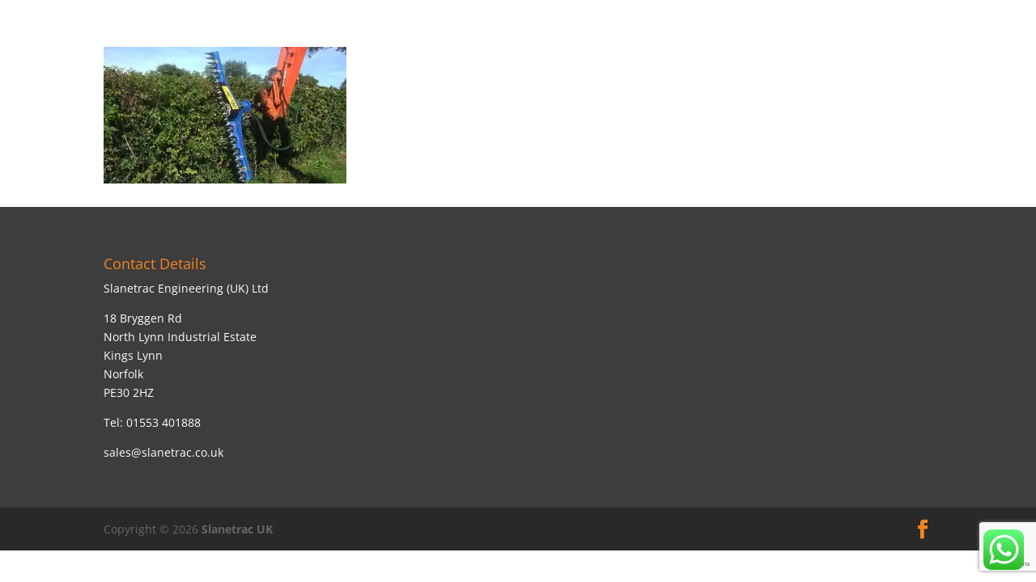

--- FILE ---
content_type: text/html; charset=utf-8
request_url: https://www.google.com/recaptcha/api2/anchor?ar=1&k=6Lee44MpAAAAAM6yt5er_pCHSb1uro-2UAWJW9Lp&co=aHR0cHM6Ly93d3cuc2xhbmV0cmFjLmNvLnVrOjQ0Mw..&hl=en&v=PoyoqOPhxBO7pBk68S4YbpHZ&size=invisible&anchor-ms=20000&execute-ms=30000&cb=ldnb3hln932f
body_size: 48587
content:
<!DOCTYPE HTML><html dir="ltr" lang="en"><head><meta http-equiv="Content-Type" content="text/html; charset=UTF-8">
<meta http-equiv="X-UA-Compatible" content="IE=edge">
<title>reCAPTCHA</title>
<style type="text/css">
/* cyrillic-ext */
@font-face {
  font-family: 'Roboto';
  font-style: normal;
  font-weight: 400;
  font-stretch: 100%;
  src: url(//fonts.gstatic.com/s/roboto/v48/KFO7CnqEu92Fr1ME7kSn66aGLdTylUAMa3GUBHMdazTgWw.woff2) format('woff2');
  unicode-range: U+0460-052F, U+1C80-1C8A, U+20B4, U+2DE0-2DFF, U+A640-A69F, U+FE2E-FE2F;
}
/* cyrillic */
@font-face {
  font-family: 'Roboto';
  font-style: normal;
  font-weight: 400;
  font-stretch: 100%;
  src: url(//fonts.gstatic.com/s/roboto/v48/KFO7CnqEu92Fr1ME7kSn66aGLdTylUAMa3iUBHMdazTgWw.woff2) format('woff2');
  unicode-range: U+0301, U+0400-045F, U+0490-0491, U+04B0-04B1, U+2116;
}
/* greek-ext */
@font-face {
  font-family: 'Roboto';
  font-style: normal;
  font-weight: 400;
  font-stretch: 100%;
  src: url(//fonts.gstatic.com/s/roboto/v48/KFO7CnqEu92Fr1ME7kSn66aGLdTylUAMa3CUBHMdazTgWw.woff2) format('woff2');
  unicode-range: U+1F00-1FFF;
}
/* greek */
@font-face {
  font-family: 'Roboto';
  font-style: normal;
  font-weight: 400;
  font-stretch: 100%;
  src: url(//fonts.gstatic.com/s/roboto/v48/KFO7CnqEu92Fr1ME7kSn66aGLdTylUAMa3-UBHMdazTgWw.woff2) format('woff2');
  unicode-range: U+0370-0377, U+037A-037F, U+0384-038A, U+038C, U+038E-03A1, U+03A3-03FF;
}
/* math */
@font-face {
  font-family: 'Roboto';
  font-style: normal;
  font-weight: 400;
  font-stretch: 100%;
  src: url(//fonts.gstatic.com/s/roboto/v48/KFO7CnqEu92Fr1ME7kSn66aGLdTylUAMawCUBHMdazTgWw.woff2) format('woff2');
  unicode-range: U+0302-0303, U+0305, U+0307-0308, U+0310, U+0312, U+0315, U+031A, U+0326-0327, U+032C, U+032F-0330, U+0332-0333, U+0338, U+033A, U+0346, U+034D, U+0391-03A1, U+03A3-03A9, U+03B1-03C9, U+03D1, U+03D5-03D6, U+03F0-03F1, U+03F4-03F5, U+2016-2017, U+2034-2038, U+203C, U+2040, U+2043, U+2047, U+2050, U+2057, U+205F, U+2070-2071, U+2074-208E, U+2090-209C, U+20D0-20DC, U+20E1, U+20E5-20EF, U+2100-2112, U+2114-2115, U+2117-2121, U+2123-214F, U+2190, U+2192, U+2194-21AE, U+21B0-21E5, U+21F1-21F2, U+21F4-2211, U+2213-2214, U+2216-22FF, U+2308-230B, U+2310, U+2319, U+231C-2321, U+2336-237A, U+237C, U+2395, U+239B-23B7, U+23D0, U+23DC-23E1, U+2474-2475, U+25AF, U+25B3, U+25B7, U+25BD, U+25C1, U+25CA, U+25CC, U+25FB, U+266D-266F, U+27C0-27FF, U+2900-2AFF, U+2B0E-2B11, U+2B30-2B4C, U+2BFE, U+3030, U+FF5B, U+FF5D, U+1D400-1D7FF, U+1EE00-1EEFF;
}
/* symbols */
@font-face {
  font-family: 'Roboto';
  font-style: normal;
  font-weight: 400;
  font-stretch: 100%;
  src: url(//fonts.gstatic.com/s/roboto/v48/KFO7CnqEu92Fr1ME7kSn66aGLdTylUAMaxKUBHMdazTgWw.woff2) format('woff2');
  unicode-range: U+0001-000C, U+000E-001F, U+007F-009F, U+20DD-20E0, U+20E2-20E4, U+2150-218F, U+2190, U+2192, U+2194-2199, U+21AF, U+21E6-21F0, U+21F3, U+2218-2219, U+2299, U+22C4-22C6, U+2300-243F, U+2440-244A, U+2460-24FF, U+25A0-27BF, U+2800-28FF, U+2921-2922, U+2981, U+29BF, U+29EB, U+2B00-2BFF, U+4DC0-4DFF, U+FFF9-FFFB, U+10140-1018E, U+10190-1019C, U+101A0, U+101D0-101FD, U+102E0-102FB, U+10E60-10E7E, U+1D2C0-1D2D3, U+1D2E0-1D37F, U+1F000-1F0FF, U+1F100-1F1AD, U+1F1E6-1F1FF, U+1F30D-1F30F, U+1F315, U+1F31C, U+1F31E, U+1F320-1F32C, U+1F336, U+1F378, U+1F37D, U+1F382, U+1F393-1F39F, U+1F3A7-1F3A8, U+1F3AC-1F3AF, U+1F3C2, U+1F3C4-1F3C6, U+1F3CA-1F3CE, U+1F3D4-1F3E0, U+1F3ED, U+1F3F1-1F3F3, U+1F3F5-1F3F7, U+1F408, U+1F415, U+1F41F, U+1F426, U+1F43F, U+1F441-1F442, U+1F444, U+1F446-1F449, U+1F44C-1F44E, U+1F453, U+1F46A, U+1F47D, U+1F4A3, U+1F4B0, U+1F4B3, U+1F4B9, U+1F4BB, U+1F4BF, U+1F4C8-1F4CB, U+1F4D6, U+1F4DA, U+1F4DF, U+1F4E3-1F4E6, U+1F4EA-1F4ED, U+1F4F7, U+1F4F9-1F4FB, U+1F4FD-1F4FE, U+1F503, U+1F507-1F50B, U+1F50D, U+1F512-1F513, U+1F53E-1F54A, U+1F54F-1F5FA, U+1F610, U+1F650-1F67F, U+1F687, U+1F68D, U+1F691, U+1F694, U+1F698, U+1F6AD, U+1F6B2, U+1F6B9-1F6BA, U+1F6BC, U+1F6C6-1F6CF, U+1F6D3-1F6D7, U+1F6E0-1F6EA, U+1F6F0-1F6F3, U+1F6F7-1F6FC, U+1F700-1F7FF, U+1F800-1F80B, U+1F810-1F847, U+1F850-1F859, U+1F860-1F887, U+1F890-1F8AD, U+1F8B0-1F8BB, U+1F8C0-1F8C1, U+1F900-1F90B, U+1F93B, U+1F946, U+1F984, U+1F996, U+1F9E9, U+1FA00-1FA6F, U+1FA70-1FA7C, U+1FA80-1FA89, U+1FA8F-1FAC6, U+1FACE-1FADC, U+1FADF-1FAE9, U+1FAF0-1FAF8, U+1FB00-1FBFF;
}
/* vietnamese */
@font-face {
  font-family: 'Roboto';
  font-style: normal;
  font-weight: 400;
  font-stretch: 100%;
  src: url(//fonts.gstatic.com/s/roboto/v48/KFO7CnqEu92Fr1ME7kSn66aGLdTylUAMa3OUBHMdazTgWw.woff2) format('woff2');
  unicode-range: U+0102-0103, U+0110-0111, U+0128-0129, U+0168-0169, U+01A0-01A1, U+01AF-01B0, U+0300-0301, U+0303-0304, U+0308-0309, U+0323, U+0329, U+1EA0-1EF9, U+20AB;
}
/* latin-ext */
@font-face {
  font-family: 'Roboto';
  font-style: normal;
  font-weight: 400;
  font-stretch: 100%;
  src: url(//fonts.gstatic.com/s/roboto/v48/KFO7CnqEu92Fr1ME7kSn66aGLdTylUAMa3KUBHMdazTgWw.woff2) format('woff2');
  unicode-range: U+0100-02BA, U+02BD-02C5, U+02C7-02CC, U+02CE-02D7, U+02DD-02FF, U+0304, U+0308, U+0329, U+1D00-1DBF, U+1E00-1E9F, U+1EF2-1EFF, U+2020, U+20A0-20AB, U+20AD-20C0, U+2113, U+2C60-2C7F, U+A720-A7FF;
}
/* latin */
@font-face {
  font-family: 'Roboto';
  font-style: normal;
  font-weight: 400;
  font-stretch: 100%;
  src: url(//fonts.gstatic.com/s/roboto/v48/KFO7CnqEu92Fr1ME7kSn66aGLdTylUAMa3yUBHMdazQ.woff2) format('woff2');
  unicode-range: U+0000-00FF, U+0131, U+0152-0153, U+02BB-02BC, U+02C6, U+02DA, U+02DC, U+0304, U+0308, U+0329, U+2000-206F, U+20AC, U+2122, U+2191, U+2193, U+2212, U+2215, U+FEFF, U+FFFD;
}
/* cyrillic-ext */
@font-face {
  font-family: 'Roboto';
  font-style: normal;
  font-weight: 500;
  font-stretch: 100%;
  src: url(//fonts.gstatic.com/s/roboto/v48/KFO7CnqEu92Fr1ME7kSn66aGLdTylUAMa3GUBHMdazTgWw.woff2) format('woff2');
  unicode-range: U+0460-052F, U+1C80-1C8A, U+20B4, U+2DE0-2DFF, U+A640-A69F, U+FE2E-FE2F;
}
/* cyrillic */
@font-face {
  font-family: 'Roboto';
  font-style: normal;
  font-weight: 500;
  font-stretch: 100%;
  src: url(//fonts.gstatic.com/s/roboto/v48/KFO7CnqEu92Fr1ME7kSn66aGLdTylUAMa3iUBHMdazTgWw.woff2) format('woff2');
  unicode-range: U+0301, U+0400-045F, U+0490-0491, U+04B0-04B1, U+2116;
}
/* greek-ext */
@font-face {
  font-family: 'Roboto';
  font-style: normal;
  font-weight: 500;
  font-stretch: 100%;
  src: url(//fonts.gstatic.com/s/roboto/v48/KFO7CnqEu92Fr1ME7kSn66aGLdTylUAMa3CUBHMdazTgWw.woff2) format('woff2');
  unicode-range: U+1F00-1FFF;
}
/* greek */
@font-face {
  font-family: 'Roboto';
  font-style: normal;
  font-weight: 500;
  font-stretch: 100%;
  src: url(//fonts.gstatic.com/s/roboto/v48/KFO7CnqEu92Fr1ME7kSn66aGLdTylUAMa3-UBHMdazTgWw.woff2) format('woff2');
  unicode-range: U+0370-0377, U+037A-037F, U+0384-038A, U+038C, U+038E-03A1, U+03A3-03FF;
}
/* math */
@font-face {
  font-family: 'Roboto';
  font-style: normal;
  font-weight: 500;
  font-stretch: 100%;
  src: url(//fonts.gstatic.com/s/roboto/v48/KFO7CnqEu92Fr1ME7kSn66aGLdTylUAMawCUBHMdazTgWw.woff2) format('woff2');
  unicode-range: U+0302-0303, U+0305, U+0307-0308, U+0310, U+0312, U+0315, U+031A, U+0326-0327, U+032C, U+032F-0330, U+0332-0333, U+0338, U+033A, U+0346, U+034D, U+0391-03A1, U+03A3-03A9, U+03B1-03C9, U+03D1, U+03D5-03D6, U+03F0-03F1, U+03F4-03F5, U+2016-2017, U+2034-2038, U+203C, U+2040, U+2043, U+2047, U+2050, U+2057, U+205F, U+2070-2071, U+2074-208E, U+2090-209C, U+20D0-20DC, U+20E1, U+20E5-20EF, U+2100-2112, U+2114-2115, U+2117-2121, U+2123-214F, U+2190, U+2192, U+2194-21AE, U+21B0-21E5, U+21F1-21F2, U+21F4-2211, U+2213-2214, U+2216-22FF, U+2308-230B, U+2310, U+2319, U+231C-2321, U+2336-237A, U+237C, U+2395, U+239B-23B7, U+23D0, U+23DC-23E1, U+2474-2475, U+25AF, U+25B3, U+25B7, U+25BD, U+25C1, U+25CA, U+25CC, U+25FB, U+266D-266F, U+27C0-27FF, U+2900-2AFF, U+2B0E-2B11, U+2B30-2B4C, U+2BFE, U+3030, U+FF5B, U+FF5D, U+1D400-1D7FF, U+1EE00-1EEFF;
}
/* symbols */
@font-face {
  font-family: 'Roboto';
  font-style: normal;
  font-weight: 500;
  font-stretch: 100%;
  src: url(//fonts.gstatic.com/s/roboto/v48/KFO7CnqEu92Fr1ME7kSn66aGLdTylUAMaxKUBHMdazTgWw.woff2) format('woff2');
  unicode-range: U+0001-000C, U+000E-001F, U+007F-009F, U+20DD-20E0, U+20E2-20E4, U+2150-218F, U+2190, U+2192, U+2194-2199, U+21AF, U+21E6-21F0, U+21F3, U+2218-2219, U+2299, U+22C4-22C6, U+2300-243F, U+2440-244A, U+2460-24FF, U+25A0-27BF, U+2800-28FF, U+2921-2922, U+2981, U+29BF, U+29EB, U+2B00-2BFF, U+4DC0-4DFF, U+FFF9-FFFB, U+10140-1018E, U+10190-1019C, U+101A0, U+101D0-101FD, U+102E0-102FB, U+10E60-10E7E, U+1D2C0-1D2D3, U+1D2E0-1D37F, U+1F000-1F0FF, U+1F100-1F1AD, U+1F1E6-1F1FF, U+1F30D-1F30F, U+1F315, U+1F31C, U+1F31E, U+1F320-1F32C, U+1F336, U+1F378, U+1F37D, U+1F382, U+1F393-1F39F, U+1F3A7-1F3A8, U+1F3AC-1F3AF, U+1F3C2, U+1F3C4-1F3C6, U+1F3CA-1F3CE, U+1F3D4-1F3E0, U+1F3ED, U+1F3F1-1F3F3, U+1F3F5-1F3F7, U+1F408, U+1F415, U+1F41F, U+1F426, U+1F43F, U+1F441-1F442, U+1F444, U+1F446-1F449, U+1F44C-1F44E, U+1F453, U+1F46A, U+1F47D, U+1F4A3, U+1F4B0, U+1F4B3, U+1F4B9, U+1F4BB, U+1F4BF, U+1F4C8-1F4CB, U+1F4D6, U+1F4DA, U+1F4DF, U+1F4E3-1F4E6, U+1F4EA-1F4ED, U+1F4F7, U+1F4F9-1F4FB, U+1F4FD-1F4FE, U+1F503, U+1F507-1F50B, U+1F50D, U+1F512-1F513, U+1F53E-1F54A, U+1F54F-1F5FA, U+1F610, U+1F650-1F67F, U+1F687, U+1F68D, U+1F691, U+1F694, U+1F698, U+1F6AD, U+1F6B2, U+1F6B9-1F6BA, U+1F6BC, U+1F6C6-1F6CF, U+1F6D3-1F6D7, U+1F6E0-1F6EA, U+1F6F0-1F6F3, U+1F6F7-1F6FC, U+1F700-1F7FF, U+1F800-1F80B, U+1F810-1F847, U+1F850-1F859, U+1F860-1F887, U+1F890-1F8AD, U+1F8B0-1F8BB, U+1F8C0-1F8C1, U+1F900-1F90B, U+1F93B, U+1F946, U+1F984, U+1F996, U+1F9E9, U+1FA00-1FA6F, U+1FA70-1FA7C, U+1FA80-1FA89, U+1FA8F-1FAC6, U+1FACE-1FADC, U+1FADF-1FAE9, U+1FAF0-1FAF8, U+1FB00-1FBFF;
}
/* vietnamese */
@font-face {
  font-family: 'Roboto';
  font-style: normal;
  font-weight: 500;
  font-stretch: 100%;
  src: url(//fonts.gstatic.com/s/roboto/v48/KFO7CnqEu92Fr1ME7kSn66aGLdTylUAMa3OUBHMdazTgWw.woff2) format('woff2');
  unicode-range: U+0102-0103, U+0110-0111, U+0128-0129, U+0168-0169, U+01A0-01A1, U+01AF-01B0, U+0300-0301, U+0303-0304, U+0308-0309, U+0323, U+0329, U+1EA0-1EF9, U+20AB;
}
/* latin-ext */
@font-face {
  font-family: 'Roboto';
  font-style: normal;
  font-weight: 500;
  font-stretch: 100%;
  src: url(//fonts.gstatic.com/s/roboto/v48/KFO7CnqEu92Fr1ME7kSn66aGLdTylUAMa3KUBHMdazTgWw.woff2) format('woff2');
  unicode-range: U+0100-02BA, U+02BD-02C5, U+02C7-02CC, U+02CE-02D7, U+02DD-02FF, U+0304, U+0308, U+0329, U+1D00-1DBF, U+1E00-1E9F, U+1EF2-1EFF, U+2020, U+20A0-20AB, U+20AD-20C0, U+2113, U+2C60-2C7F, U+A720-A7FF;
}
/* latin */
@font-face {
  font-family: 'Roboto';
  font-style: normal;
  font-weight: 500;
  font-stretch: 100%;
  src: url(//fonts.gstatic.com/s/roboto/v48/KFO7CnqEu92Fr1ME7kSn66aGLdTylUAMa3yUBHMdazQ.woff2) format('woff2');
  unicode-range: U+0000-00FF, U+0131, U+0152-0153, U+02BB-02BC, U+02C6, U+02DA, U+02DC, U+0304, U+0308, U+0329, U+2000-206F, U+20AC, U+2122, U+2191, U+2193, U+2212, U+2215, U+FEFF, U+FFFD;
}
/* cyrillic-ext */
@font-face {
  font-family: 'Roboto';
  font-style: normal;
  font-weight: 900;
  font-stretch: 100%;
  src: url(//fonts.gstatic.com/s/roboto/v48/KFO7CnqEu92Fr1ME7kSn66aGLdTylUAMa3GUBHMdazTgWw.woff2) format('woff2');
  unicode-range: U+0460-052F, U+1C80-1C8A, U+20B4, U+2DE0-2DFF, U+A640-A69F, U+FE2E-FE2F;
}
/* cyrillic */
@font-face {
  font-family: 'Roboto';
  font-style: normal;
  font-weight: 900;
  font-stretch: 100%;
  src: url(//fonts.gstatic.com/s/roboto/v48/KFO7CnqEu92Fr1ME7kSn66aGLdTylUAMa3iUBHMdazTgWw.woff2) format('woff2');
  unicode-range: U+0301, U+0400-045F, U+0490-0491, U+04B0-04B1, U+2116;
}
/* greek-ext */
@font-face {
  font-family: 'Roboto';
  font-style: normal;
  font-weight: 900;
  font-stretch: 100%;
  src: url(//fonts.gstatic.com/s/roboto/v48/KFO7CnqEu92Fr1ME7kSn66aGLdTylUAMa3CUBHMdazTgWw.woff2) format('woff2');
  unicode-range: U+1F00-1FFF;
}
/* greek */
@font-face {
  font-family: 'Roboto';
  font-style: normal;
  font-weight: 900;
  font-stretch: 100%;
  src: url(//fonts.gstatic.com/s/roboto/v48/KFO7CnqEu92Fr1ME7kSn66aGLdTylUAMa3-UBHMdazTgWw.woff2) format('woff2');
  unicode-range: U+0370-0377, U+037A-037F, U+0384-038A, U+038C, U+038E-03A1, U+03A3-03FF;
}
/* math */
@font-face {
  font-family: 'Roboto';
  font-style: normal;
  font-weight: 900;
  font-stretch: 100%;
  src: url(//fonts.gstatic.com/s/roboto/v48/KFO7CnqEu92Fr1ME7kSn66aGLdTylUAMawCUBHMdazTgWw.woff2) format('woff2');
  unicode-range: U+0302-0303, U+0305, U+0307-0308, U+0310, U+0312, U+0315, U+031A, U+0326-0327, U+032C, U+032F-0330, U+0332-0333, U+0338, U+033A, U+0346, U+034D, U+0391-03A1, U+03A3-03A9, U+03B1-03C9, U+03D1, U+03D5-03D6, U+03F0-03F1, U+03F4-03F5, U+2016-2017, U+2034-2038, U+203C, U+2040, U+2043, U+2047, U+2050, U+2057, U+205F, U+2070-2071, U+2074-208E, U+2090-209C, U+20D0-20DC, U+20E1, U+20E5-20EF, U+2100-2112, U+2114-2115, U+2117-2121, U+2123-214F, U+2190, U+2192, U+2194-21AE, U+21B0-21E5, U+21F1-21F2, U+21F4-2211, U+2213-2214, U+2216-22FF, U+2308-230B, U+2310, U+2319, U+231C-2321, U+2336-237A, U+237C, U+2395, U+239B-23B7, U+23D0, U+23DC-23E1, U+2474-2475, U+25AF, U+25B3, U+25B7, U+25BD, U+25C1, U+25CA, U+25CC, U+25FB, U+266D-266F, U+27C0-27FF, U+2900-2AFF, U+2B0E-2B11, U+2B30-2B4C, U+2BFE, U+3030, U+FF5B, U+FF5D, U+1D400-1D7FF, U+1EE00-1EEFF;
}
/* symbols */
@font-face {
  font-family: 'Roboto';
  font-style: normal;
  font-weight: 900;
  font-stretch: 100%;
  src: url(//fonts.gstatic.com/s/roboto/v48/KFO7CnqEu92Fr1ME7kSn66aGLdTylUAMaxKUBHMdazTgWw.woff2) format('woff2');
  unicode-range: U+0001-000C, U+000E-001F, U+007F-009F, U+20DD-20E0, U+20E2-20E4, U+2150-218F, U+2190, U+2192, U+2194-2199, U+21AF, U+21E6-21F0, U+21F3, U+2218-2219, U+2299, U+22C4-22C6, U+2300-243F, U+2440-244A, U+2460-24FF, U+25A0-27BF, U+2800-28FF, U+2921-2922, U+2981, U+29BF, U+29EB, U+2B00-2BFF, U+4DC0-4DFF, U+FFF9-FFFB, U+10140-1018E, U+10190-1019C, U+101A0, U+101D0-101FD, U+102E0-102FB, U+10E60-10E7E, U+1D2C0-1D2D3, U+1D2E0-1D37F, U+1F000-1F0FF, U+1F100-1F1AD, U+1F1E6-1F1FF, U+1F30D-1F30F, U+1F315, U+1F31C, U+1F31E, U+1F320-1F32C, U+1F336, U+1F378, U+1F37D, U+1F382, U+1F393-1F39F, U+1F3A7-1F3A8, U+1F3AC-1F3AF, U+1F3C2, U+1F3C4-1F3C6, U+1F3CA-1F3CE, U+1F3D4-1F3E0, U+1F3ED, U+1F3F1-1F3F3, U+1F3F5-1F3F7, U+1F408, U+1F415, U+1F41F, U+1F426, U+1F43F, U+1F441-1F442, U+1F444, U+1F446-1F449, U+1F44C-1F44E, U+1F453, U+1F46A, U+1F47D, U+1F4A3, U+1F4B0, U+1F4B3, U+1F4B9, U+1F4BB, U+1F4BF, U+1F4C8-1F4CB, U+1F4D6, U+1F4DA, U+1F4DF, U+1F4E3-1F4E6, U+1F4EA-1F4ED, U+1F4F7, U+1F4F9-1F4FB, U+1F4FD-1F4FE, U+1F503, U+1F507-1F50B, U+1F50D, U+1F512-1F513, U+1F53E-1F54A, U+1F54F-1F5FA, U+1F610, U+1F650-1F67F, U+1F687, U+1F68D, U+1F691, U+1F694, U+1F698, U+1F6AD, U+1F6B2, U+1F6B9-1F6BA, U+1F6BC, U+1F6C6-1F6CF, U+1F6D3-1F6D7, U+1F6E0-1F6EA, U+1F6F0-1F6F3, U+1F6F7-1F6FC, U+1F700-1F7FF, U+1F800-1F80B, U+1F810-1F847, U+1F850-1F859, U+1F860-1F887, U+1F890-1F8AD, U+1F8B0-1F8BB, U+1F8C0-1F8C1, U+1F900-1F90B, U+1F93B, U+1F946, U+1F984, U+1F996, U+1F9E9, U+1FA00-1FA6F, U+1FA70-1FA7C, U+1FA80-1FA89, U+1FA8F-1FAC6, U+1FACE-1FADC, U+1FADF-1FAE9, U+1FAF0-1FAF8, U+1FB00-1FBFF;
}
/* vietnamese */
@font-face {
  font-family: 'Roboto';
  font-style: normal;
  font-weight: 900;
  font-stretch: 100%;
  src: url(//fonts.gstatic.com/s/roboto/v48/KFO7CnqEu92Fr1ME7kSn66aGLdTylUAMa3OUBHMdazTgWw.woff2) format('woff2');
  unicode-range: U+0102-0103, U+0110-0111, U+0128-0129, U+0168-0169, U+01A0-01A1, U+01AF-01B0, U+0300-0301, U+0303-0304, U+0308-0309, U+0323, U+0329, U+1EA0-1EF9, U+20AB;
}
/* latin-ext */
@font-face {
  font-family: 'Roboto';
  font-style: normal;
  font-weight: 900;
  font-stretch: 100%;
  src: url(//fonts.gstatic.com/s/roboto/v48/KFO7CnqEu92Fr1ME7kSn66aGLdTylUAMa3KUBHMdazTgWw.woff2) format('woff2');
  unicode-range: U+0100-02BA, U+02BD-02C5, U+02C7-02CC, U+02CE-02D7, U+02DD-02FF, U+0304, U+0308, U+0329, U+1D00-1DBF, U+1E00-1E9F, U+1EF2-1EFF, U+2020, U+20A0-20AB, U+20AD-20C0, U+2113, U+2C60-2C7F, U+A720-A7FF;
}
/* latin */
@font-face {
  font-family: 'Roboto';
  font-style: normal;
  font-weight: 900;
  font-stretch: 100%;
  src: url(//fonts.gstatic.com/s/roboto/v48/KFO7CnqEu92Fr1ME7kSn66aGLdTylUAMa3yUBHMdazQ.woff2) format('woff2');
  unicode-range: U+0000-00FF, U+0131, U+0152-0153, U+02BB-02BC, U+02C6, U+02DA, U+02DC, U+0304, U+0308, U+0329, U+2000-206F, U+20AC, U+2122, U+2191, U+2193, U+2212, U+2215, U+FEFF, U+FFFD;
}

</style>
<link rel="stylesheet" type="text/css" href="https://www.gstatic.com/recaptcha/releases/PoyoqOPhxBO7pBk68S4YbpHZ/styles__ltr.css">
<script nonce="b9gaca7ALR_RRmWFhwd4wQ" type="text/javascript">window['__recaptcha_api'] = 'https://www.google.com/recaptcha/api2/';</script>
<script type="text/javascript" src="https://www.gstatic.com/recaptcha/releases/PoyoqOPhxBO7pBk68S4YbpHZ/recaptcha__en.js" nonce="b9gaca7ALR_RRmWFhwd4wQ">
      
    </script></head>
<body><div id="rc-anchor-alert" class="rc-anchor-alert"></div>
<input type="hidden" id="recaptcha-token" value="[base64]">
<script type="text/javascript" nonce="b9gaca7ALR_RRmWFhwd4wQ">
      recaptcha.anchor.Main.init("[\x22ainput\x22,[\x22bgdata\x22,\x22\x22,\[base64]/[base64]/bmV3IFpbdF0obVswXSk6Sz09Mj9uZXcgWlt0XShtWzBdLG1bMV0pOks9PTM/bmV3IFpbdF0obVswXSxtWzFdLG1bMl0pOks9PTQ/[base64]/[base64]/[base64]/[base64]/[base64]/[base64]/[base64]/[base64]/[base64]/[base64]/[base64]/[base64]/[base64]/[base64]\\u003d\\u003d\x22,\[base64]\\u003d\\u003d\x22,\[base64]/DnlV+YcKzw5nDiMOPBcK4w5l1G0EBHcO/wp/CuRTDpD7CtMOCeUNzwqQNwpZSTcKsehPCssOOw77CkAHCp0pBw5nDjknDuDTCgRV+wrHDr8Oowpksw6kFVsKYKGrCvsKAAMOhwpnDkwkQwqXDoMKBARAcRMOhH1wNQMOjdXXDl8Kbw5vDrGt+JQoOw4vCqsOZw4RkwonDnlrCpxJ/w7zCnzNQwrg3XCUlTW/Ck8K/w7XCv8Kuw7I9JjHCpwFQwolhMcKLc8K1wrLCgBQFVRDCi27DhU0Jw6kVw4nDqCtGSHtRPcKgw4pMw614wrIYw57DrSDCrS3CvMKKwq/DjDg/ZsKbwoHDjxkBRsO7w47DosKtw6vDokPCgVNUc8OfFcKnB8Khw4fDn8K9Dxl4wonCjMO/[base64]/CiGJnQHrDmyzDvMK2OcKJfxIQw7A5cRvCpVBuwqMgw7nDp8KWD1LCvX/Dl8KbRsKyRsO2w6w8c8OIKcKMXVPDqhlbMcOCwp7CuTIYw7fDl8OKeMKMUMKcEXtdw4l8w5Bjw5cLGxcbdWzCvTTCnMOZJjMVw7bCm8OwwqDCvwBKw4AQwpnDsBzDrBYQwonCmMOsUcOMEsKQw7dVIcK2wpU+wpPCj8KmRzIhV8OMM8Kyw6nDh1Qpw5Yewp/[base64]/Ck8O3V8OQw5tWw4AgN8Kfw41TA8Kqw4bDkWzCpcKiw6fDjSQcBsK9wr5SMWvDlsK4DULCmMKDEl9pWgzDp3jCnmQzw7IvZsKEfsObw7LDiMO8RX3DjMOxwrvDsMOtw7JYw4d3VMKLworCmMKVw63DmUrClsOZPiRMZ0vDsMOIwpAAARE4wqnDoHVnXsKlw5NUdsKcdH/CiQfCv07DpGM9JRfDo8OIwpBCJ8OMSBfCjMK7CGxDwqbDjsKwwpnDtEnDvVh5w60RXcKTFMOXUxIwwprCryjCm8KHAkTCtV5nwpvCocKrw5VZfsOpZFbCjsKUdm3CtDdbWMOgBcOHwo3DmcOAa8KAPsKXHnRuwp/[base64]/wo7DuwTDl8OtwpBrIETDggNNw5ddPsOaw7UEwpNNb0jDq8OxJ8Ksw71FU29Bw5fCqcOJRgjCt8OSw4TDrljDjsK7AFI3wr1kw5Y0VMOmwpRdcnvCizBuw5cqYcOCV1/CkR/ChhvCoVZgAsKYC8KhWsODH8OwasO1w4wLClV4Fy3CjcOISgzDr8K2w5fDtjvCk8OEw4pafC/Dh0LCmW1SwqEqXsKKa8OJwpNPeXcySMOnwpJ4D8KQezHDkA/[base64]/YMKPZl5KSxrDocOCPjnDr3ENwq3Ck1xnw74MNGxNXy1/[base64]/CiR3CqWkow6nDmhfDlSI+wpfCoSw4w7hSbUITw6AJwrtWB3LDgBrCvcOnw4LCtWfCqMKCCMOrDG5pEsKHEcOZwqDDt1bCgcOcAMKEGBDCvsKDwqPDgMK2IBPCocKgVsK1wrpeworDk8OGw5/Cg8KCVjjCoHbClcK0w5gawpvCrsKDFR4oNldmwrTCpUxmDwTClkNkwr/[base64]/[base64]/ScOScQbDocKrS8O6wqo2PlnCrMKYPXTChcK+CEFFJMOfS8KYR8KTw7vCqcKSwohbZsOaCcORw4cFLlbDm8KaUUPCtj5Owr4bw4Z/PnzCr0JQwpshLjvCkCfCn8OlwqAUwqJXXcKlBsK5c8OyZsOxw7rDrcO/[base64]/woFwwrnDhMKUwoRZYHwUY8K9w6dVw4M+cR9tZcOEw4gfTkceWkvCpijDvVsnw5TCtBvDlcK0PDtaOcKTw7jChwPCk1kUIynCksOfwrUIwpVsF8KAw73DrcKBwpLDhcOHwo/CpMKnfcKFwpbCn3zCvcKJwrkPT8KoJnZRwqLCjsO1w6TCihvDhkJhw7rDpH0ww5RpwrXClcODDy/CncKYwoFYwojDmE4td0nCn2HDt8Oww5fCocKAS8Ktw5RCR8KewqjDlsKvQj/Djg7ClnxXw4/[base64]/CicOARMOQPsO9wqR6IBbCpxR2ecOpcsOIQ8Khwowfd2bCs8OFEMK4w53DmcKGwrU1PlJQw5vCp8Ocf8OBwoVybwPDoVjCi8OYXcOwWnoLw6XDhcKrw6k/[base64]/w5ETwp3CgMO/wqbCvcKNw4tCHHYtMMOSGUAWwo7CrMOMJsKUPMO4O8Oow6bCnxsJG8OMS8OKwoBgw4PDvTDDmDHDp8KGw6fCvnRUYMKSABpNIALCgsKFwrkRwovCosKsO0/[base64]/CicKhw5XDtMO0VTPDqSbCl2DDlx/[base64]/NMKGw5/DvMOWXynDpMO4w4HCusOfcsKfw7XDo8OGwotSwpM+FCgUw5kbFnEvUAPDo2TDnsOUDMKbOMO2w7cPVcOFB8ONw6EAwqjDj8Kaw6/DqR/DocOQVsKkUgBCYhPDlcKQBMOGw4XDt8KrwpRQw4vDuxwYJEzChwY6Q1AwYAoswqsaTsO9wpdxVyfCtxLDksOhwq5Qwrt1BcKINVfDnAQoNMKSdB4Iw4TDucKTWsKIYSZSwq5sVWnDlsOjP1/DoxgRwqnCvsKxwrcvw7vDusOESsO1YW/DgUHDg8OXw5PCkVUZwp7DtMOiwpTDkBQcwqwQw5cMWMKiHcKKwoTDsksPw40vwpXDrC83wqDDqcKQVwLDisO6BsOHITYVBVXCvCdGwrTDosKyEMKKw7vCgMOeUV8jw4Vpw6BKcMKmZMKdDggsHcOzaEgLw5k8LMOlw7PCklElCMKAfMOBdsKbw7AGwo04wo/DpcOww5jCoBgQSnHCucKww4Qpw70SMw/DqTbDr8O5CTrDpcK9w4HCpMOjwq3Cs1RUA1oBwpEEwrnDjsO4wphVIMOOwpTDiAZ0wpzCk0TDuCHCjcKUw5Ypwq19YG4rwpFhGMKNwroLYD/CjDvCpUxew7ZYw41HFU7CvTDDgMKUw5pIC8ODwpfClMO2fw4vw6xMSCUcw7gVZ8KMw59cwoxnw68xesK9d8OywoBpCGJ/C3fCt2ZuMFnDqcKfFMKcEsOIEcK+OG4Pw5sgdzrCn2zCpMOLwovDpcOAwpxiOl/DkMO/M1jDijhwOFtdFcKHBMK2IMKSw5TCox7DlcOGwpnDnkETMQp5w7rCtcK0BsO2esKbw7k7wq7Co8KgVsKdwoMLwqfDgzgcMWBfw4vDpV4FJ8Ozw74uwo/DhMK6SGlDZMKMNSzCimjDmcOBJsKNMjLCncOxwpPClQDClsK4QCEIw40pXQfCk1UlwphHeMKVwq5aVMKnBi/Din9Gwrh5w6LDgTwrwqJ2I8OvbHvCgAHCiHZxBkJVwrh2wq7Crkx+w5kZw6V8fhfCgcO6J8OgwojCu2UqdCFsJxfDu8KOw63DicKBw4lxY8O5X2xwwpbDhBB/w5rDp8KcGTXCp8KJwqkDPHvCpgFzw5Ajwp/[base64]/Dr2QEw6LDu8KLwoZCw4XChzkzwpTDjTzDhsK0wpZWw5MofcKoMxdbw4HDthPCuSjDlH3DmQ3CgMK7PQQFwqkIwp7CtwPCtcKrwolTwq42K8OPwrHCiMK7wp/CoSYPwpbDqsO8TQcbwo3ClR9RZGgrw5nCjBE0E2jCjh/CnHLCmsOKwoLDo1LDgiHDu8KxIgpwwrjDsMKQwozCgMO0MsKfw6sZUyLDhR0qwoPCq38PTsK3b8KZWCXClcObIsOxeMKUwoJOw7TDu1zDqMKnVMK5RcOLw7g/[base64]/Dt8Oxw6bCqsOHw5LCii3DgSXDpMOQw4rCt8OQwoQCw7RhMMOJwrwEwo9UXcKDwr4PAMKPw4pELsK0wrtjw7pIw5/[base64]/[base64]/DhAE8AwDChwF1w4JwwqFYFcOSZ8Oywq/DiMOyW8Kdw6EmMgoYacKNwp/Du8Oxwqptw5ojw7bDtsKNGMOBwrwZFsKgw7krwq7Cr8O2w40fIMKSDsKgYMOYwo0Cw61Ow5oGw6HCgQhIw7DCocKzw5ljBcKqKi/ChcKafCHCrH7CjsK/wrjCtXY2w7DCosKGfMOeYcKHwpcwTVVBw5vDpMOxwoY7Y2fDtsKtwqLDhn4fw7XCtMOYSnfCqcOBLDfCucOyKznCsXU8wrjCrQTDnGpMw5FIaMK8LW9SwrPCv8Klw4PDnsKvw63Di0BCOsKDw5PCrMKSO1cnw4bDg0h2w63DmWN1w5/Dr8O6C23DgGHCjMKUIFxpw4/CssOtw50QwpbChMONw75fw67CjMK3H0kdRVNQJMKLwq3Dr00ew5EjP2jDi8OfZcO3EMOWUyFJwp3CkztdwrHCkxnCtsOtw5UZY8O8wr5XZMKlc8K/w7AVw4zDrsOTQQnCpMKqw5/DtcOSwpHCkcKZZxc7w6MOfCjDu8K6woTDu8O0w5DCq8KrwpDCmx3CmWMPwq7Cp8KHWQwFaT7DpGNBwoDCm8ORwrXDikjDoMKtw5J/[base64]/Cn1fCjBYrdsO7wqBaC8KjMcK/FS1wVi9kw7TDjcO3V0kVCMO5woQowok2w6FNBXRtaT0oJcKRa8OvwpLDssKBwp3CmzTDoMKdPcKGG8KzNcO2w5XDocK8w7bCpxbCuX4iJ39BVxXDuMOxQcObCsKjPMO6wqMNOSZ+enbCiSPChkxewqzDumFsWMKKwr/[base64]/DvmzDicOuTSVNwoM6RhXCnnE6VsKDMcOvw7jChATCocKUwoLCvMOnVMOKbxfCvnROw53Dgn/DucO5w6c5woTDucKhGivDtFAawoLDrWRILxTCqMOKwpsZwofDuBROLsKzw7t0wqnDtMKcw6DCsV0nw4/[base64]/[base64]/w6tcKcOdF1tDwobDkMO/[base64]/w54ybVtpPWMJXsOFbcK0wp0CwrNZwqtKSsKsPxZLVxk2w7TDnA7DnsOYUAEqXEsVw73CmB5Ja1gUHDzDu03Crg8wf38iwqXDgU/[base64]/[base64]/[base64]/DuyQ4wprCv8KnwqdGwqHDvXBccjzDlcOVwq1eK8OHwqHDoFfDuMOcWUvCvEpqwrvCv8K6wrw/w4YaN8KHCGFXD8OWwqsVf8OqScO4wqzCusOow6zCowJJI8KtNsKVdiLCjCJiwrwPwrUlQcOQwrzChx3ClUxrbcKHGsK8wr43BncDIAgsT8Kww5rCiw/DuMKFwr/Cu38uCS0RRzZbw5Uww5/[base64]/[base64]/DoGXDkgxPwrLDug7Dv8ORABcoAMKUwp57w5giw7zDjwQzw65vMsKBVDjCq8OOPsOyR2jCiBvDoAcsNS5JIMKGLsO8w7o1w6x+E8ODwrbDk00sGE/CrMKXw5JrMsOfRFvCr8OJw4XCncKIw68awotHfCQaKmbDjwnCnlDCk2zCqsKAP8O2E8O7VXXDp8OUDAPDumkwVFHDr8KFAMO9wpUVFWogV8OtW8K2wqgXV8Kfw7nDg0cuGRrCkx5NwohIwqTCknHDggYXwrZ3wovDigHCkcK8FMK3wrjClHdswo/Drg1rScKbL2Jnwq5Fw4Mtw5BAw6wzasOhLsOwZ8OTR8K3CsKDw5jDqmLDo3TCjMKGw5rCu8KofD/DqD0DwpXDnMOfwo3CkcKjNAFmwqZ6wqzDoBINLsOdwoLCqlUWw5Zwwrk1R8OkwrvDrno4X1IRK8KYfsOuw7UhQcOiQHPDksKMJ8OSFsOBw6kNTcOFf8Kuw4cXTB/CpxfCgRNgw4BtV03DgcKId8KGwoI8UsKQX8KzNlvCscOIScKNw7vCpMKiPmNRwp5Xwo/Dn1JXwpXDsRYJwojCoMK5BmRPLSdbFcO1F0DCsx9jASFOAR7DsRvDqMK0RHV6w6JiOcKSBsKaXcK0w5BNwpfCuX1xCFnCoztoDjNmw6YIdG/CrsK2HmvDrzBPwrM1dh4yw4zDp8KSw7HCksObw4o2w7fCjxphw4rDkcOlw4vCmcKCTwtnR8O2Vy7DgsKgJ8OpbSLCmBNtw5LDu8KAwp3DksKDw61WIMOcBWLDrMO/w7k4w63DlhLDr8OkQMONPsKfA8KNQF5Dw5JXHcOMLG/Dj8KafzjCu2XDhTYTH8Oew7dSwqRSwplPwo1jwoxkw61eKVktwoFXw6hqS0jDlMOaNcKRe8KoD8KOQsO1fHrDpAQyw5AKUTTCgsO/CnAESMKOby/CtMO+MsOTwrnDisKgQwHDpcO/[base64]/Nj4pw47CvMK6NMOowph4VBjDrMOgwrg6w61Wc8KBw5/[base64]/DhsOLw5swXnvDh3vDlMOCbwrDgix/dMKgClzDq8OZesOdGcOXwohOPMOyw5rCoMOtwqfDrGxvLQnDoSk8w5xPw6IlbsK6wpHCqcKJwqAQw63CuCshw6vChcK5wpbDsG0twqh6wp9NCMKkw4/CtCvCiEbCtcOgXsKVw5nDrsKhC8O5wqrCgsO9woYzw75NX3TDmsKrKwx1wqbCkMOPwpvDisKswpRXwq3Dl8OfwrwNw4bCtcOvwqHCjsOIfg4DaCXDg8KMK8KRfwzDiQQtLwPCqgU1w57CsjTCh8OHwpwgw7oieF9FUMKrw4kpDlpOwrHCgxI/[base64]/[base64]/[base64]/[base64]/[base64]/[base64]/CiMO+LcKywqTCiGjCqD8dwpotwr4iwoFiYTHDk3pOwrrCo8KISMK+KW3Cu8KEwqE2wrbDg3Fawr1eBw3Cn1HCnzwmwqciwq4uw6x8M2TDiMOvwrAZChVKa3gmcVI2YMOqbSINwoAPwqrCosKuwqo5BTBEw50zfyh1wp7CuMK1Y1bDknVyP8OhUGxQIsOdwo/Dr8K/w7gTJcOfKHYWRcKPdMObwq4EfMK9WCXCpcKLwpDDtsOAGMKqay7Dm8Oxw5nCvhfDuMKow5FUw6gqwo/DpsK/[base64]/[base64]/DosOvw6zDpjHDgMKxC0zCgmzCvMOkwrBkFx84wr9/w7hgwo/Cu8KTw67CvsKXccOuLnoXw6Idw6VMwrgYwqzDo8OlU0/ClMKJTTrCqjLCt1nDh8OxwofDpcOYYMKtVcO7w7w3LcKXBMK7w40LWHPDtSDDvcKhw4vDon4mOcK1w6Q8V2U1fTgJw5PCmlbCgkQQKlbDh1rChMOqw6XCgcOTw7rCk1VtwqLDmmDCtMK5w6PDoXVfw4hGK8KKw7DCom8RwrLDkMKsw5t1wr/[base64]/JlvDiMOuXcO6w77DrHJwworDq25+wrQvw5UbaMKSw6MDw5l7w7/[base64]/[base64]/DvG3CrcOzUMKZMyR1w57DnFHCoGFbwrjCu8O3DcKQVsOBwpvDv8Kvd09eBVHCqMOnEgPDtcKYEcK5VcKXEyjCpV1ewo/Dvz3DmXDDpz8SwovDpsK2wrfCl2Z4TsOaw7ILCRpFw5hMw5wQMMK4w7kPwqUwAkkjwrhnbMKxw6LDvMOgwrUnbMOJwqjDhMOawop+GivCksO9F8KqbTPDsRAHwq3DkAbCtQpSwr7CoMK0LsKFKg3ChsKnwoszIMOlw7PDkGoGwooCecOnHcOlw7LDvcO/LMKiwrJSDsOJGMOsFnBYwonDpRXDgBHDnBPCi1PCmCFffkZEfhF7w6DDjMOywqxxdsK/bsOPw5rDk3XDu8KnwpwyTsKjXkJ2w4EIw649GMOrDywnwrEME8K8ScO7VFnCqGF0DcOwcH/DlBwZLMKyV8K2wphuP8KjcMK4QsKaw6Z3Yx1OXDrCqkLCuA3CsSxjAQDDhcKowrbCoMO9ZQvDp2PCqcO7wq/[base64]/DikTDl37DpTjCjcKXw5IuXsKwQsOnC8KgIsO7wobDiMKzw7lew7Bdw65/dk3DvXbDlMKrSMOYw5skw6bDv1zDp8OfGXMVOsOVccKQKXPCosOvPjsNGsOIwod2MEDDgEpjwqJHfsK8AFwRw63DqQ/DoMObwpVFEcO3wo/Dj2wmw7UPDcO7QkHChl/[base64]/WsOywrvDqAUaw4YvW8KRHsO+w4PDh2XDkXLChsO6CcOJSjbCkcKMwp/CnBkkwqxbw6ElC8K3w4ZiDxzDpHgiEGBpbMKlw6bCshk7D3hVw7XDtsK9ccKNw53DqG/DnRvCs8Owwp9dXzV6w5MqPsK5N8OQw7bDgFYoWcKNwoFvRcK2wqjDhj/CumjDgXBebsOUw50ww458w7gnLXzDsMOeC38jO8OCSU4Rw70LOnnDksK0wrE8NMO+wrgDw5jCm8Kqw6FuwqPCqj3CisOsw6Msw5bDnMKfwrkfwp0LQsONDMKzL2New7nDnMK+w7LDrVLCgRUjwrTCi1Q6J8KHGVAWwowxwr0GTk/DoC0HwrFywr3CosKrwrTCoSdADcK6w5/CosKiJ8K9A8OJw6JLwojDucOROsOSTcOvN8KoKwLDqEoRw6bCocKOw6DDgGfDnsO2wr0yBCnDhltJw41HNlfCgS7Dh8O4elAvCMKZP8K/[base64]/DsnbDuMKmairDmSJqw4AWbcKCwonCgsKYK8OSw7zClcKTMSbDnG/Cv07DplfDjFo2w6AhGsONXsKVw6IYU8KPwr3Cn8Oxw746JXLDgsKCOF9GKMOMZsObVnXCm2/DlcOOwqs4akvCjhQ9wpAWGsOFTm1PwrXCscOpIcKEwrrCtyEEEMKkYSoCKsKCAQ7DkMK8NCnDvsKTwoN7RMKjw6/[base64]/w6fDvj7DlzFTI8Kow4bDvG7Co8OFFR/[base64]/CqkDDqsOnw5cdYQd1JMKywpjCl8OEwrp5w7IKw4kUwpVqw5scw6p/[base64]/EcO+YcKuw4DDiBPDgBRawp7CtMOBw4ULwqNiwqrDscOxUV3DoHV2QhbCnhDDnRbCnxhgGDDCjsKHJDZwwpfCv2/DpMOLC8KQE2luUMOBQ8KMw5rCv2vCgMKNMsOtw5vCgcKlw4xKAnzCqsK1w5VRw5jDm8O3AMKdVcKywr3DlcOow5cmOcKzbcKWDsOdwroRwoJkQGNKfTXClsKtFW/[base64]/[base64]/[base64]/[base64]/[base64]/wr0aw6PDr1vCuUkVw7/DhE4WPRo2AScHwrA+N2MGCGLDhsOGwrzDrUjCkD/[base64]/[base64]/CqcKpNMKkw4Nmw656fRkQZSjDj0IqIMOWSGjDk8OBWsOAT3wIcMOaSsOAwprDni/Dh8O0wqMSw4hDfk9Rw7DCthcNRMOJwp0lwpPCqcK8M009w6zDqisnwp/DhARpC1bDqmjCuMOVFU1sw6HCpMOVw54pwq7DkEHChnfCukfDv2cxJAjCj8Khw7ZUNcKmNwpQw5Y0w5oYwp3DnlcnDcOFw4vDosKwwo3DicKmNMKcFcOYHcOYYcK4FMKlw7nCjcOJRsK8ZEtJwqXCrMKZNsKXXsOnaAHDrjPCkcO6wo/Ci8ODfC9bw4LCocOEwrlVw77Cq8OFwojDpMK3I03DjmXCtkfDpVnCscKCG23DjlsEQ8OGw6YOMsOhZsOXw40Bw6rCkgDDthASwrfCmcO4w6xUBcOyJRwmCcO0B3TDrzTDocOMSCxdTcKTbmQlwplsP2TDt3lNOGzClMKRwo5AFD/CumrDlhHDlzQBwrJlwofDlMKEwozCu8Khw6XCoXHCqsKIOGTDtsOYMsK/wpMFFcKRacOpw5Irw6w6NxLDigrDr2J4NMKuNWbCnBrDnl0beSYuw6clw6pTwpo2w6HDqTbDpsK9w6VQIcKjIx/CjjUww7zDl8OWejheK8O0QsOdakXDnMKwPGhHw4Y8HMKiYcKxO0xBbcOUw4jDlmcgw6gXwp7Ct1HChznCsy8gQXjCi8Omwp/[base64]/w4vCugdASTkww6HDpcKIIwDCqMOQwrfDm8OewpMWBFlBwpHCo8Kyw5ddIcKSw7jDosKbKcKVw5PCscKiw7LCrUUsEMKUwrN3w4N9AsKIwpbCn8K7ES3ClsOJTn3Cg8KsBzjCtMK/wq/CtXnDtATCpcOSwo1Cw4LDg8O0J3/Dmh7CsTjDoMOqwqfDuzvDh0Evw64XDMOnf8OXw4bDvWrDjUPCv2fDrwJqHVgPwoRGwobClVgvQMOoN8Oew4VRIiYMwrZHfXjDhSnDlsOXw7/[base64]/ClMOQwqEjaiBIPsKJw4dhwr/DkMOmX8OffsO7w5TDl8KOIVJdwq/[base64]/CncO5LnjCnMO4w4zChHTDvB3CjcKEGMKsw4FwwrrCr3ZVPysIw7zCiBrDhsKuw57Cj2sUwpdBw79FM8OvwovDtsKBU8K8wotewq9Gw4YpZXh5Oi/Csl7DuWrDp8O6OMKBCCkUw55CGsOLXTB1w6HDj8KaayjCj8K1BkVnFsKAc8O+N0nDsEkgw58rEFHDjBoiPEbChsKOK8O1w4LDvFUOw70gw7wQwrXCowtYwp3DksOAwqMjw5/DlsODwq43S8KfwoDCvBpEZMOjEcK4Gh8ZwqEADjTChsOkesKewqANTcOQc0HDo3bDt8KAw57Cl8KSwoNVG8OxSMK9worDqsKaw6xhw5vCuhXCpcK+wrpyTSVWGyMhwrHCh8K/N8OeUMKnICzCryLCs8Kgw4cKwpUAMsOzUzBiw6bCl8KLWXdGbjjCgMKNUl/DulFTTcO9GsKPXRstw4DDqcOswrPCoB0SQMOYw63CsMKXwqUiwoNsw71fwo7DjsOCdMO+IsOjw506woN2LcKZJ2Uiw5nDqDUww7vDtm8Rw6zCl0nCsHFPw5LCjMK7w5p0ZyzDocOQwpcBKMOffsKmw4o8IMOFL0Msd2/DlMKiU8OHGcKtNAN5TsOgNMK4Ykc+bgjDjsO2w7xCYMOfTHkaDihfwrzCrsOxdmrDmA/Dmw3DhAPCksKRwohwA8OXwp/DjSfCnMOzVifDvVEDcz9PVMKGYcKkHhjDmzJEw59SEQzDi8K3w5TCh8KmF1wPw6fDsl0RTirCosOlwp3Ck8OZw4zDqMKMw6LCj8K/wrENMXPCkMOKaVUZVsORw6gqwr7DgcOHw7nCuBXCjsKkwqzCu8K6wpldfMOHIVnDqcKFQMOze8O8w7rDkBRrwrMJwoUqCMOHVQ3DosKFw6nCsXPDusKPwo/CkMOpSR8ow4DDocKewrjDjkFRw411SMKlw7kAM8OMwqRRwrp8Wn5RXF/DiB5CZ1xVw7hgwrPDmsKDwojDmChywpRSwrUyPF8KwqHDncOoR8OzcsK1e8KIUWspwoF4w5TCgWjDnT/CuGw9KcOHwpF3DcOLwqF3wqPDiETDp2EMw5DDn8Krw5jCscOXAcOqwq3DjcK6w6pTb8KqKG11w4vCjMOzwrDChXMDLREaMcKvCnHCi8K1Yi/CjcK0w6HCosKFw4XCrsO+RsOxw7nDp8OJXsKwUsKgwq8RNHvCik9pcMKDw47DicKUWcOoV8OYw508AmnDsgrDuh1eJ0lbaSV/GXAMwrI/w4QiwpnCpsKBccK3w7LDt2F8Pkx4bcK5UX/Dk8KPw5bCp8K+VWXDl8OTJiDCl8KfKmXCphxtwoTCsUATwrTDsTxaJA7DtsODa3UMVC5gw4zDh0BSEg09woQSG8OTwrQ4UsKjwpwaw7wmX8OmwrXDuno4wrjDqWzDmsO9cWTDuMKPecOTH8KswobDhsOXCWYJw7/DgwlzOMKKwosVZhXCnRQjw69SP35uwr7Cni9wwqzDg8Ocf8KXwrnCqgbDiFQFw4DDrwxyKjh/W3HDqCVxK8OvekHDuMO1wpNaTDx1wq8pwp4TTH/DsMK8Xl1gEmM5wqzCsMOUPhvCsHXDmGIdDsOmTcKpw50awrnChcKNw7/CoMKGw54YO8Otw6lhH8Krw5TChF7CoMOBwrvCl15Nw6rCjVTCh3TCg8OTTyTDrGtzw4LChQhjwp/DvsK3w7jDnxjCu8Obw7Nfw4fDjnzCgsOmJg85w7PDthrDm8O2dcKHb8OLJzLCtAxNdsKbKcOgFg/DocObw4dJWSDDrHh1GsKVw4XCmcK8F8OaZMOSGcKqwrbCqkPDvk/DpcOxJ8O6wr9owpzCgjJuWGbDmTnChgF5cF1NwoLDpGzDv8OidADDg8KAbMOFD8KHNHvCmMK9wqnDt8KoPmLCi3/CrWgsw43CqcKNwoDDh8KdwqpZaz7CkcKEw6dbZsOEw4/DtS3DkcK7wpLDqUlha8OFwo4+L8K5wo7CsUlBFlDDnVs+w7/[base64]/CnnYxaUwmwr1tw5PDsxnDpEJ+wrXDoAJ8M0TDk3ZfwojCgTDDmsOLEEpKJsOWwrbChcKsw6cGG8K+w43Cmx7CswPDlFp9w5JyaHoGw6Vpw6onwostCMKeWibCicO9YRTCik/DrB7DmMKcbSEVw5/Co8OWcT7DucOfccKLwpRLQ8KGw41qdX9kAxQ0wo7CvcOORMKnw7DDs8OFccOYw4lJLMOEFRLCrX7CrGTCjMKNwovCuwsFwqlxFsKFKMKZFsKZQ8OMXTbCnMOIwog5cj3Doxw8w6jCjih1w7BFen8Uw7Axw6t/w7HCgcOeecKrVCgCw7U/NcKVwoHCnsOCNWXCsz8bw7k/wp/[base64]/Dr8KGCsKLAcKAG3fCpsOvwpjCtX0NaAXDqMK1RcOewqcQXz3Dq0o8woTDtQ3DsV3DhMOIFMO+cVLDhh7Cvh3DksOhw7nCr8OIw57DnCQ2wr/DocKVOMOmw6pUXcKYbcK1w6VCB8KSwqM6dsKCw7HCiwYFJRLCjcOXMz5LwrYKw4TCocKxYMKRw6NxwrHCs8KaViQ0L8KjWMO+wonCuAHCv8KWw4zDocKtJsO/w5/DkcKZNnTCu8K2FMKQwpEbJU4eNsOOwotYOMOwwo3CminDscKQACTDn2/CpMK4F8Kyw57DgMKJw5Q4w6FUw6tuw7oswoTDmXFww7/DiMO9ZGZdw6g0wpw2w5FmwpBfDcKZw6XCpgJVRcKJPMOowpLDi8KrOVDDvlHClMKZA8KRcwXCocOxwrLCqcOFeVLCqFgEwoNsw6/CtnQPwok2dVzDnsOFD8KJwrTCqwpwwr8FLmfCkSDCi1AcHsO7cBbDihvDlE/[base64]/Cv2nDkBjChMO9w7jDo8Kzw64wwrzDr27DiMK0Aixow6EuwoLDuMO2woHCusOSw49IwoXDqMKtB3rCoEfCs3tnVcOdYcOHB0BCMkzDt1Qlw6URwrXDtm4iw54qwoV8Hk7DqMO0wqfChMKTEsO8TMOMK2/CtnXCvUnCu8KHJXrCm8KrDjEdwoDCsmnClMKbwoLDgzDCl3wgwqJHe8OFdlwgwoQpDT/[base64]/Do33CjsKow6bCrFFNw4hdwqbChcO6w6/DtlhdRGnDpVTDosO1ecKSY1ZIKhUcSsKewrFjwqXCrXclw4l1wroUAnN6w6dxPgbCmDzDp0o\\u003d\x22],null,[\x22conf\x22,null,\x226Lee44MpAAAAAM6yt5er_pCHSb1uro-2UAWJW9Lp\x22,0,null,null,null,1,[21,125,63,73,95,87,41,43,42,83,102,105,109,121],[1017145,797],0,null,null,null,null,0,null,0,null,700,1,null,0,\[base64]/76lBhnEnQkZnOKMAhk\\u003d\x22,0,0,null,null,1,null,0,0,null,null,null,0],\x22https://www.slanetrac.co.uk:443\x22,null,[3,1,1],null,null,null,1,3600,[\x22https://www.google.com/intl/en/policies/privacy/\x22,\x22https://www.google.com/intl/en/policies/terms/\x22],\x22UkzjULEU2KQPOHTVk6hx78PzHq8zok5olr4vs9cdh4M\\u003d\x22,1,0,null,1,1768906040980,0,0,[230,221,126],null,[157],\x22RC-y_zIwDmgszJAyQ\x22,null,null,null,null,null,\x220dAFcWeA4tNcSP2z2ftrasgU0kQtBkyqhacjhXFNNSLKzu2yZw9bYpkO-tSommlzISnLMS7ovWjV-CKJdrIh5gxXfp54xOkHDv8g\x22,1768988840937]");
    </script></body></html>